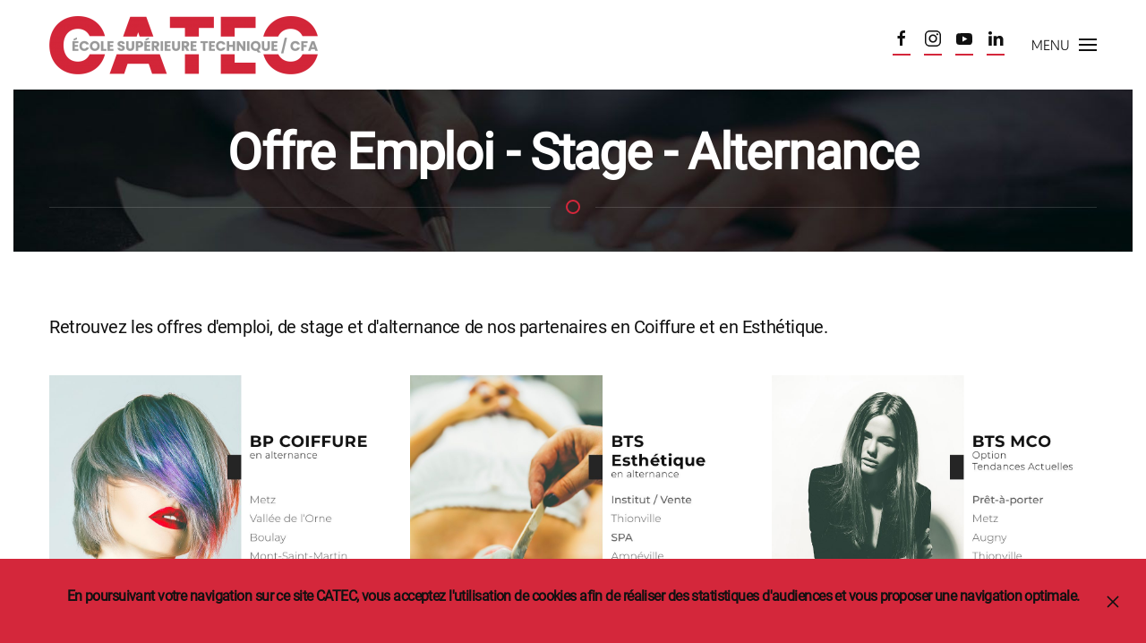

--- FILE ---
content_type: text/html; charset=utf-8
request_url: https://www.catec-formation.com/remise-a-niveau/2-site/19-offres
body_size: 5488
content:
<!DOCTYPE html>
<html lang="fr-fr" dir="ltr" vocab="http://schema.org/">
    <head>
        <meta http-equiv="X-UA-Compatible" content="IE=edge">
        <meta name="viewport" content="width=device-width, initial-scale=1">
        <link rel="shortcut icon" href="/images/ressources/favicon-96x96.png">
        <link rel="apple-touch-icon" href="/images/ressources/apple-icon-180x180.png">
        <meta charset="utf-8" />
	<base href="https://www.catec-formation.com/remise-a-niveau/2-site/19-offres" />
	<meta name="keywords" content="Catec, école coiffure, école esthétique, école technique supérieure, bts coiffure Moselle, bts esthétique, préparation concours ide, hagondange, metz, thionville, Luxembourg, salon coiffure, institut esthétique, mention coiffure, cap coiffure, cap esthétique, remise a niveau, formation complémentaire, barbier, centre artistique, formation extension de cils, formation onglerie, formation tendance homme femme, coiffure, coiffage, formation soins corps, nails art, diplômes d’état, formation initial, journée porte ouverte, brevet professionnel coiffure,  métier de la coiffure, métier de l’esthétique cosmétique parfumerie, formation post bac, guichard, pigier, ifsec, make up, maquillage,  maquillage effet spéciaux, bien être, tuto beauté, formation diplômante, centre de formation, volume russe, chignon, devenir infirmière, devenir infirmier, concours ifsa, aide-soignant, infirmier, 57300, moselle, lorraine, meurthe et Moselle, formation courte, rituel spa, socio esthétique, naturopathie, conseille en image, visagiste, sophrologie" />
	<meta name="author" content="Super User" />
	<meta name="description" content="Ecole Supérieure Technique CATEC, BP coiffure esthétique, CAP coiffure esthétique, Bac pro esthétique, Formation maquillage, Hagondange, Metz, Thionville, Luxembourg. " />
	<meta name="generator" content="Joomla! - Open Source Content Management" />
	<title>CATEC - Offres</title>
	<link href="/plugins/system/jce/css/content.css?aa754b1f19c7df490be4b958cf085e7c" rel="stylesheet" />
	<link href="/templates/yootheme/css/theme.9.css?1699344592" rel="stylesheet" />
	<link href="/templates/yootheme/css/theme.update.css?2.6.3" rel="stylesheet" />
	<link href="/media/widgetkit/wk-styles-8a1acea7.css" rel="stylesheet" id="wk-styles-css" />
	<script src="/templates/yootheme/vendor/yootheme/theme-analytics/app/analytics.min.js?2.6.3" defer></script>
	<script src="/templates/yootheme/vendor/yootheme/theme-cookie/app/cookie.min.js?2.6.3" defer></script>
	<script src="/templates/yootheme/vendor/assets/uikit/dist/js/uikit.min.js?2.6.3"></script>
	<script src="/templates/yootheme/vendor/assets/uikit/dist/js/uikit-icons-framerate.min.js?2.6.3"></script>
	<script src="/templates/yootheme/js/theme.js?2.6.3"></script>
	<script src="/media/jui/js/jquery.min.js?2782ba09ee8bc7096ba47c5b3003e1c5"></script>
	<script src="/media/jui/js/jquery-noconflict.js?2782ba09ee8bc7096ba47c5b3003e1c5"></script>
	<script src="/media/jui/js/jquery-migrate.min.js?2782ba09ee8bc7096ba47c5b3003e1c5"></script>
	<script src="/media/widgetkit/uikit2-dc33d01c.js"></script>
	<script src="/media/widgetkit/wk-scripts-dcbd753c.js"></script>
	<script>
document.addEventListener('DOMContentLoaded', function() {
            Array.prototype.slice.call(document.querySelectorAll('a span[id^="cloak"]')).forEach(function(span) {
                span.innerText = span.textContent;
            });
        });
	</script>
	<script>var $theme = {"google_analytics":"UA-28831784-32","google_analytics_anonymize":"","cookie":{"mode":"notification","template":"<div class=\"tm-cookie-banner uk-section uk-section-xsmall uk-section-primary uk-position-bottom uk-position-fixed\">\n        <div class=\"uk-container uk-container-expand uk-text-center\">\n\n            <blockquote><span style=\"font-size: 12pt;\">En poursuivant votre navigation sur ce site CATEC, vous acceptez l'utilisation de cookies afin de r\u00e9aliser des statistiques d'audiences et vous proposer une navigation optimale.<\/span><\/blockquote>\n                            <button type=\"button\" class=\"js-accept uk-close uk-position-center-right uk-position-medium\" data-uk-close data-uk-toggle=\"target: !.uk-section; animation: true\"><\/button>\n            \n            \n        <\/div>\n    <\/div>","position":"bottom"}};</script>

    </head>
    <body class="">

        
        
        <div class="tm-page">

                        
<div class="tm-header-mobile uk-hidden@m">

<div uk-sticky show-on-up animation="uk-animation-slide-top" cls-active="uk-navbar-sticky" sel-target=".uk-navbar-container">

    <div class="uk-navbar-container">
        <nav uk-navbar="container: .tm-header-mobile">

                        <div class="uk-navbar-left">

                                    
<a href="https://www.catec-formation.com/" class="uk-navbar-item uk-logo">
    <img alt="CATEC" src="/templates/yootheme/cache/catec_logo-temporaire-d3440ec2.png" srcset="/templates/yootheme/cache/catec_logo-temporaire-d3440ec2.png 300w, /templates/yootheme/cache/catec_logo-temporaire-a1cb2dc7.png 599w, /templates/yootheme/cache/catec_logo-temporaire-9975b216.png 600w" sizes="(min-width: 300px) 300px" data-width="300" data-height="65"></a>
                                    
                
                
            </div>
            
            
                        <div class="uk-navbar-right">

                
                                <a class="uk-navbar-toggle" href="#tm-mobile" uk-toggle="animation: true">
                                            <span class="uk-margin-small-right">Menu</span>
                                        <div uk-navbar-toggle-icon></div>
                </a>
                
                
            </div>
            
        </nav>
    </div>

    
        
        <div id="tm-mobile" class="" hidden>
            <div class="uk-background-default uk-padding">

                
<div class="uk-child-width-1-1" uk-grid>    <div>
<div class="uk-panel" id="module-menu-mobile">

    
    
<ul class="uk-nav uk-nav-primary">
    
	<li class="item-161 uk-parent"><a href="/"> Accueil</a>
	<ul class="uk-nav-sub">

		<li class="item-101"><a href="/accueil/catec"> CATEC / CFA</a></li></ul></li>
	<li class="item-123 uk-parent"><a href="/coiffure"> Coiffure</a>
	<ul class="uk-nav-sub">

		<li class="item-365"><a href="/coiffure/cap-coiffure"> CAP Coiffure</a></li>
		<li class="item-366"><a href="/coiffure/mention-complementaire-coiffure"> CS3 - Coiffure Coupe Couleur</a></li>
		<li class="item-367"><a href="/coiffure/bp-coiffure"> BP Coiffure</a></li>
		<li class="item-368"><a href="/coiffure/bts-coiffure"> BTS Coiffure</a></li></ul></li>
	<li class="item-370 uk-parent"><a href="/esthetique"> Esthétique</a>
	<ul class="uk-nav-sub">

		<li class="item-371"><a href="/esthetique/cap-esthetique"> CAP Esthétique</a></li>
		<li class="item-372"><a href="/esthetique/bac-pro-esthetique"> BAC PRO Esthétique</a></li>
		<li class="item-373"><a href="/esthetique/bp-esthetique"> BP Esthétique</a></li>
		<li class="item-374"><a href="/esthetique/bts-metiers-de-l-esthetique"> BTS Métiers de l'esthétique</a></li></ul></li>
	<li class="item-139"><a href="/formations-courtes"> Formations courtes</a></li>
	<li class="item-140 uk-active"><a href="/remise-a-niveau"> Remise à niveau</a></li>
	<li class="item-141 uk-parent"><a href="/admission"> Admission</a>
	<ul class="uk-nav-sub">

		<li class="item-142"><a href="/admission/demande-de-documentation"> Demande de documentation</a></li></ul></li>
	<li class="item-144 uk-parent"><a href="/espace-pro"> Espace PRO</a>
	<ul class="uk-nav-sub">

		<li class="item-145"><a href="/espace-pro/l-alternance"> L'alternance</a></li>
		<li class="item-147"><a href="/espace-pro/devenez-partenaire"> Devenez partenaire</a></li>
		<li class="item-146"><a href="/espace-pro/formez-votre-equipe"> Formez votre équipe</a></li>
		<li class="item-148"><a href="/espace-pro/publiez-une-offre"> Publiez une offre</a></li></ul></li>
	<li class="item-149"><a href="/contact"> Contact</a></li></ul>

</div>
</div>    <div>
<div class="uk-panel" id="module-tm-2">

    
    
<div class="uk-margin-remove-last-child custom" >
    <ul class="uk-flex-inline uk-flex-middle uk-flex-nowrap uk-grid-small" uk-grid>
                    <li>
                <a href="https://www.facebook.com/catechagondange/" class="uk-icon-button" target="_blank"  uk-icon="icon: facebook;"></a>
            </li>
                    <li>
                <a href="https://www.instagram.com/catec_formation/" class="uk-icon-button" target="_blank"  uk-icon="icon: instagram;"></a>
            </li>
                    <li>
                <a href="https://www.youtube.com/channel/UCDQLmJWlev6LhvicN8cQ3Gw?app=desktop%2F" class="uk-icon-button" target="_blank"  uk-icon="icon: youtube;"></a>
            </li>
                    <li>
                <a href="https://www.linkedin.com/in/catec-centre-artistique-et-technique-81317b164/?fbclid=IwAR3SzVsztb36EBO4bcqwV7w_3KoMVo737Bm-8FKUP8WMkKEzuVlsdRplIUw" class="uk-icon-button" target="_blank"  uk-icon="icon: linkedin;"></a>
            </li>
            </ul>
</div>

</div>
</div></div>

            </div>
        </div>

        
    
</div>


</div>


<div class="tm-header uk-visible@m" uk-header>







        <div uk-sticky media="@m" show-on-up animation="uk-animation-slide-top" cls-active="uk-navbar-sticky" sel-target=".uk-navbar-container">
    
        <div class="uk-navbar-container uk-navbar-primary">
            <div class="uk-container uk-container-xlarge">
                <nav class="uk-navbar" uk-navbar="{&quot;container&quot;:&quot;.tm-header &gt; [uk-sticky]&quot;}">

                                        <div class="uk-navbar-left">
                        
<a href="https://www.catec-formation.com/" class="uk-navbar-item uk-logo">
    <img alt="CATEC" src="/templates/yootheme/cache/catec_logo-temporaire-d3440ec2.png" srcset="/templates/yootheme/cache/catec_logo-temporaire-d3440ec2.png 300w, /templates/yootheme/cache/catec_logo-temporaire-a1cb2dc7.png 599w, /templates/yootheme/cache/catec_logo-temporaire-9975b216.png 600w" sizes="(min-width: 300px) 300px" data-width="300" data-height="65"></a>
                                            </div>
                    
                                        <div class="uk-navbar-right">

                        
<div class="uk-navbar-item" id="module-tm-1">

    
    
<div class="uk-margin-remove-last-child custom" >
    <ul class="uk-flex-inline uk-flex-middle uk-flex-nowrap uk-grid-small" uk-grid>
                    <li>
                <a href="https://www.facebook.com/catechagondange/" class="uk-icon-button" target="_blank"  uk-icon="icon: facebook;"></a>
            </li>
                    <li>
                <a href="https://www.instagram.com/catec_formation/" class="uk-icon-button" target="_blank"  uk-icon="icon: instagram;"></a>
            </li>
                    <li>
                <a href="https://www.youtube.com/channel/UCDQLmJWlev6LhvicN8cQ3Gw?app=desktop%2F" class="uk-icon-button" target="_blank"  uk-icon="icon: youtube;"></a>
            </li>
                    <li>
                <a href="https://www.linkedin.com/in/catec-centre-artistique-et-technique-81317b164/?fbclid=IwAR3SzVsztb36EBO4bcqwV7w_3KoMVo737Bm-8FKUP8WMkKEzuVlsdRplIUw" class="uk-icon-button" target="_blank"  uk-icon="icon: linkedin;"></a>
            </li>
            </ul>
</div>

</div>


                        
                            <a class="uk-navbar-toggle" href="#tm-navbar" uk-toggle>
                                                                <span class="uk-margin-small-right">Menu</span>
                                                                <div uk-navbar-toggle-icon></div>
                            </a>

                                                        <div id="tm-navbar" uk-offcanvas="flip: true; container: true" mode="slide">
                                <div class="uk-offcanvas-bar uk-flex uk-flex-column">

                                    <button class="uk-offcanvas-close uk-close-large" type="button" uk-close></button>

                                    
<div class="uk-margin-top" id="module-menu-navbar">

    
    
<ul class="uk-nav uk-nav-primary">
    
	<li class="item-161 uk-parent"><a href="/"> Accueil</a>
	<ul class="uk-nav-sub">

		<li class="item-101"><a href="/accueil/catec"> CATEC / CFA</a></li></ul></li>
	<li class="item-123 uk-parent"><a href="/coiffure"> Coiffure</a>
	<ul class="uk-nav-sub">

		<li class="item-365"><a href="/coiffure/cap-coiffure"> CAP Coiffure</a></li>
		<li class="item-366"><a href="/coiffure/mention-complementaire-coiffure"> CS3 - Coiffure Coupe Couleur</a></li>
		<li class="item-367"><a href="/coiffure/bp-coiffure"> BP Coiffure</a></li>
		<li class="item-368"><a href="/coiffure/bts-coiffure"> BTS Coiffure</a></li></ul></li>
	<li class="item-370 uk-parent"><a href="/esthetique"> Esthétique</a>
	<ul class="uk-nav-sub">

		<li class="item-371"><a href="/esthetique/cap-esthetique"> CAP Esthétique</a></li>
		<li class="item-372"><a href="/esthetique/bac-pro-esthetique"> BAC PRO Esthétique</a></li>
		<li class="item-373"><a href="/esthetique/bp-esthetique"> BP Esthétique</a></li>
		<li class="item-374"><a href="/esthetique/bts-metiers-de-l-esthetique"> BTS Métiers de l'esthétique</a></li></ul></li>
	<li class="item-139"><a href="/formations-courtes"> Formations courtes</a></li>
	<li class="item-140 uk-active"><a href="/remise-a-niveau"> Remise à niveau</a></li>
	<li class="item-141 uk-parent"><a href="/admission"> Admission</a>
	<ul class="uk-nav-sub">

		<li class="item-142"><a href="/admission/demande-de-documentation"> Demande de documentation</a></li></ul></li>
	<li class="item-144 uk-parent"><a href="/espace-pro"> Espace PRO</a>
	<ul class="uk-nav-sub">

		<li class="item-145"><a href="/espace-pro/l-alternance"> L'alternance</a></li>
		<li class="item-147"><a href="/espace-pro/devenez-partenaire"> Devenez partenaire</a></li>
		<li class="item-146"><a href="/espace-pro/formez-votre-equipe"> Formez votre équipe</a></li>
		<li class="item-148"><a href="/espace-pro/publiez-une-offre"> Publiez une offre</a></li></ul></li>
	<li class="item-149"><a href="/contact"> Contact</a></li></ul>

</div>


                                </div>
                            </div>
                            
                            
                        
                    </div>
                    
                </nav>
            </div>
        </div>

        </div>
    

</div>
            
            

            
            <div id="system-message-container" data-messages="[]">
</div>

            <!-- Builder #page -->
<div class="uk-section-default uk-section-overlap uk-light" uk-scrollspy="target: [uk-scrollspy-class]; cls: uk-animation-slide-left-medium; delay: false;">
        <div data-src="/templates/yootheme/cache/hero-offres-d5616775.jpeg" data-srcset="/templates/yootheme/cache/hero-offres-d92f3eba.jpeg 768w, /templates/yootheme/cache/hero-offres-449e4459.jpeg 1024w, /templates/yootheme/cache/hero-offres-fd332d74.jpeg 1366w, /templates/yootheme/cache/hero-offres-d5616775.jpeg 1600w" data-sizes="(max-aspect-ratio: 1600/400) 400vh" uk-img class="uk-background-norepeat uk-background-cover uk-background-center-right uk-background-blend-screen uk-section uk-section-small">    
        
        
        
            
                                <div class="uk-container">                
                    
                    <div class="tm-grid-expand uk-child-width-1-1 uk-grid-margin" uk-grid>
<div class="uk-width-1-1@m">
    
        
            
            
                
<h1 class="uk-heading-medium uk-text-center" uk-scrollspy-class>        Offre Emploi - Stage - Alternance    </h1><hr class="uk-divider-icon" uk-scrollspy-class>
            
        
    
</div>
</div>
                                </div>
                
            
        
        </div>
    
</div>

<div class="uk-section-default uk-section" uk-scrollspy="target: [uk-scrollspy-class]; cls: uk-animation-slide-left-medium; delay: false;">
    
        
        
        
            
                                <div class="uk-container uk-container-expand">                
                    
                    <div class="tm-grid-expand uk-child-width-1-1 uk-grid-margin" uk-grid>
<div class="uk-grid-item-match uk-flex-middle uk-width-1-1@m">
    
        
            
                        <div class="uk-panel uk-width-1-1">            
                <div class="uk-panel uk-text-lead uk-margin-medium" uk-scrollspy-class><p style="text-align: justify;">Retrouvez les offres d'emploi, de stage et d'alternance de nos partenaires en Coiffure et en Esthétique.</p></div>
                        </div>
            
        
    
</div>
</div><div class="uk-grid-margin uk-container uk-container-expand"><div class="tm-grid-expand" uk-grid>
<div class="uk-width-1-3@m">
    
        
            
            
                
<div class="uk-margin" uk-scrollspy-class>
        <img class="el-image" alt data-src="/templates/yootheme/cache/CATEC_bp-coiffure-3be800c5.jpeg" data-srcset="/templates/yootheme/cache/CATEC_bp-coiffure-d6eab21f.jpeg 768w, /templates/yootheme/cache/CATEC_bp-coiffure-adee83a2.jpeg 1024w, /templates/yootheme/cache/CATEC_bp-coiffure-3be800c5.jpeg 1080w" data-sizes="(min-width: 1080px) 1080px" data-width="1080" data-height="1080" uk-img>    
    
</div>

            
        
    
</div>

<div class="uk-width-1-3@m">
    
        
            
            
                
<div class="uk-margin" uk-scrollspy-class>
        <img class="el-image" alt data-src="/templates/yootheme/cache/CATEC_bts-esthetique-6adb50f5.jpeg" data-srcset="/templates/yootheme/cache/CATEC_bts-esthetique-3214df36.jpeg 768w, /templates/yootheme/cache/CATEC_bts-esthetique-24bd7d48.jpeg 1024w, /templates/yootheme/cache/CATEC_bts-esthetique-6adb50f5.jpeg 1080w" data-sizes="(min-width: 1080px) 1080px" data-width="1080" data-height="1080" uk-img>    
    
</div>

            
        
    
</div>

<div class="uk-width-1-3@m">
    
        
            
            
                
<div class="uk-margin" uk-scrollspy-class>
        <img class="el-image" alt data-src="/templates/yootheme/cache/CATEC_bts-mco-025a11b7.jpeg" data-srcset="/templates/yootheme/cache/CATEC_bts-mco-cfc736be.jpeg 768w, /templates/yootheme/cache/CATEC_bts-mco-7a67b8a7.jpeg 1024w, /templates/yootheme/cache/CATEC_bts-mco-025a11b7.jpeg 1080w" data-sizes="(min-width: 1080px) 1080px" data-width="1080" data-height="1080" uk-img>    
    
</div>

            
        
    
</div>
</div></div>
                                </div>
                
            
        
    
</div>


            
            

            <!-- Builder #footer -->
<div class="uk-section-secondary uk-section-overlap uk-section" tm-header-transparent="light">
    
        
        
        
            
                                <div class="uk-container uk-container-expand">                
                                        <div class="tm-header-placeholder uk-margin-remove-adjacent"></div>                    
                    <div class="uk-grid-margin uk-container uk-container-xlarge"><div class="tm-grid-expand uk-grid-divider" uk-grid uk-height-match="target: .uk-card">
<div class="uk-width-1-3@m">
    
        
            
            
                
<h1 class="uk-h2 uk-heading-line uk-font-tertiary">        <span>CATEC / CFA</span>
    </h1><div class="uk-panel uk-text-lead uk-margin"><p>23 rue de la Gare<br />57300 HAGONDANGE<br />03 87 77 77 80<br /><span id="cloak441d9b4987d5a5de8c25c6d3c330bc3d">Cette adresse e-mail est protégée contre les robots spammeurs. Vous devez activer le JavaScript pour la visualiser.</span><script type='text/javascript'>
				document.getElementById('cloak441d9b4987d5a5de8c25c6d3c330bc3d').innerHTML = '';
				var prefix = '&#109;a' + 'i&#108;' + '&#116;o';
				var path = 'hr' + 'ef' + '=';
				var addy441d9b4987d5a5de8c25c6d3c330bc3d = 'c&#97;t&#101;c.h&#97;g&#111;nd&#97;ng&#101;' + '&#64;';
				addy441d9b4987d5a5de8c25c6d3c330bc3d = addy441d9b4987d5a5de8c25c6d3c330bc3d + 'gm&#97;&#105;l' + '&#46;' + 'c&#111;m';
				var addy_text441d9b4987d5a5de8c25c6d3c330bc3d = 'c&#97;t&#101;c.h&#97;g&#111;nd&#97;ng&#101;' + '&#64;' + 'gm&#97;&#105;l' + '&#46;' + 'c&#111;m';document.getElementById('cloak441d9b4987d5a5de8c25c6d3c330bc3d').innerHTML += '<a ' + path + '\'' + prefix + ':' + addy441d9b4987d5a5de8c25c6d3c330bc3d + '\'>'+addy_text441d9b4987d5a5de8c25c6d3c330bc3d+'<\/a>';
		</script></p></div>
            
        
    
</div>

<div class="uk-width-1-3@m">
    
        
            
            
                
<h1 class="uk-h2 uk-heading-line uk-font-tertiary">        <span>EN SAVOIR PLUS</span>
    </h1><div class="uk-panel uk-text-lead uk-margin"><p><a href="/remise-a-niveau/2-site/2-nos-engagements">Nos engagements</a><br /><a href="/remise-a-niveau/2-site/3-nos-partenaires">Nos partenaires<br /></a><a href="/remise-a-niveau/2-site/35-nos-fournisseurs">Nos fournisseurs</a><br /><a href="/remise-a-niveau/2-site/19-offres">Offre Emploi - Stage - Alternance</a></p></div>
            
        
    
</div>

<div class="uk-width-1-3@m">
    
        
            
            
                
<h1 class="uk-h2 uk-heading-line uk-font-tertiary">        <span>L'ÉCOLE</span>
    </h1><div class="uk-panel uk-text-lead uk-margin"><p><a href="/remise-a-niveau/2-site/28-faq#ecole-catec">L'école</a><br /><a href="/remise-a-niveau/2-site/28-faq#les-inscriptions">Les inscriptions</a><br /><a href="http://www.catec-formation.com/index.php?option=com_content&amp;view=article&amp;id=28:faq&amp;catid=2:site#devenir-modele">Devenir modèle</a><br /><a href="http://www.catec-formation.com/index.php?option=com_content&amp;view=article&amp;id=29:mentions-legales&amp;catid=2:site">Mentions légales</a></p></div>
            
        
    
</div>
</div></div><div class="uk-grid-margin uk-container uk-container-xlarge"><div class="tm-grid-expand" uk-grid>
<div class="uk-grid-item-match uk-flex-middle uk-width-1-2@s uk-width-1-4@m">
    
        
            
                        <div class="uk-panel uk-width-1-1">            
                
<div class="uk-margin uk-text-center">
        <img class="el-image" alt data-src="/templates/yootheme/cache/LogoQualiopi-150dpi-AvecMarianne-bd356839.png" data-srcset="/templates/yootheme/cache/LogoQualiopi-150dpi-AvecMarianne-bd356839.png 250w, /templates/yootheme/cache/LogoQualiopi-150dpi-AvecMarianne-ed756feb.png 317w" data-sizes="(min-width: 250px) 250px" data-width="250" data-height="134" uk-img>    
    
</div>

                        </div>
            
        
    
</div>

<div class="uk-grid-item-match uk-flex-middle uk-width-1-2@s uk-width-1-4@m">
    
        
            
                        <div class="uk-panel uk-width-1-1">            
                <div class="uk-panel uk-text-lead uk-margin"><h5><em>La certification qualité a été délivrée au titre des catégories d'actions suivantes :<br /></em><strong>Actions de formation<br /></strong><strong>Actions de formation par apprentissage</strong></h5></div>
                        </div>
            
        
    
</div>

<div class="uk-grid-item-match uk-flex-middle uk-width-1-2@s uk-width-1-4@m">
    
        
            
                        <div class="uk-panel uk-width-1-1">            
                
<div class="uk-margin uk-text-center">
        <img class="el-image" alt data-src="/templates/yootheme/cache/CATEC_logo-OPQF-35e0c505.png" data-srcset="/templates/yootheme/cache/CATEC_logo-OPQF-35e0c505.png 200w, /templates/yootheme/cache/CATEC_logo-OPQF-93a031f4.png 400w" data-sizes="(min-width: 200px) 200px" data-width="200" data-height="94" uk-img>    
    
</div>

                        </div>
            
        
    
</div>

<div class="uk-grid-item-match uk-flex-middle uk-width-1-2@s uk-width-1-4@m">
    
        
            
                        <div class="uk-panel uk-width-1-1">            
                
<div class="uk-margin uk-text-center">
        <a class="el-link" href="https://www.inserjeunes.education.gouv.fr/diffusion/accueil"><img class="el-image" alt data-src="/templates/yootheme/cache/logo-inserjeunes-6e0721d2.jpeg" data-srcset="/templates/yootheme/cache/logo-inserjeunes-6e0721d2.jpeg 200w, /templates/yootheme/cache/logo-inserjeunes-1a29d823.jpeg 399w, /templates/yootheme/cache/logo-inserjeunes-ec3a6040.jpeg 400w" data-sizes="(min-width: 200px) 200px" data-width="200" data-height="47" uk-img></a>    
    
</div>

                        </div>
            
        
    
</div>
</div></div><div class="tm-grid-expand uk-grid-margin" uk-grid>
<div class="uk-width-1-3@m">
    
        
            
            
                <div class="uk-panel uk-text-lead uk-margin"><p class="text-info"><strong>CATEC Hagondange</strong><br />Tous droits réservés - © 2017-2025</p></div>
            
        
    
</div>

<div class="uk-width-1-3@m">
    
        
            
            
                <div class="uk-panel uk-text-lead uk-margin"><h5>Nous mettons régulièrement à jour notre site et son contenu.<br /><span style="font-size: 10pt;"><strong>Dernière mise à jour : 21/08/2025</strong></span></h5></div>
            
        
    
</div>

<div class="uk-width-1-3@m">
    
        
            
            
                
<div class="uk-position-relative uk-text-right"><a href="#" uk-totop uk-scroll></a></div>
            
        
    
</div>
</div>
                                </div>
                
            
        
    
</div>

        </div>

        
        

    </body>
</html>
